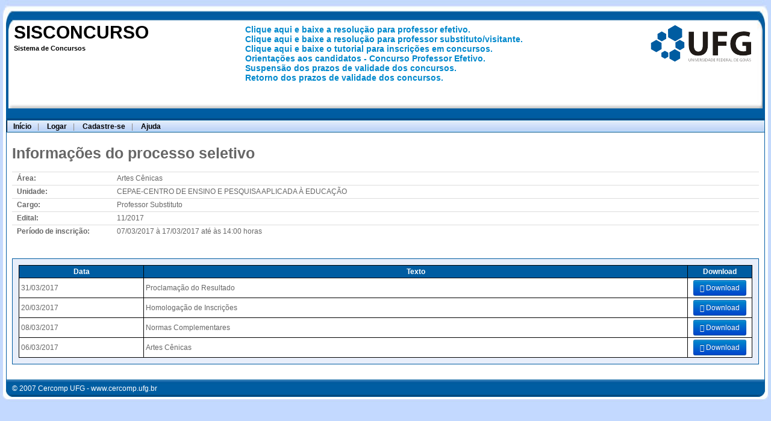

--- FILE ---
content_type: text/html; charset=UTF-8
request_url: http://sistemas.ufg.br/CONCURSOS_WEB/informacoes/concurso/cd_concurso/1778
body_size: 8827
content:
<!DOCTYPE html PUBLIC "-//W3C//DTD XHTML 1.0 Strict//EN" "http://www.w3.org/TR/xhtml1/DTD/xhtml1-strict.dtd">
<html xmlns="http://www.w3.org/1999/xhtml" xml:lang="pt-br">

<head>
	<meta http-equiv="Content-Type" content="application/xhtml+xml;charset=UTF-8" />
	<title>SISCONCURSO - Sistema de Concursos - Universidade Federal de
		Goiás</title>
	<link href="https://sistemas.ufg.br/CONCURSOS_WEB/public/includes/bootstrap/css/bootstrap.min.css" rel="stylesheet" media="screen">
	<link rel="stylesheet" href="https://sistemas.ufg.br/CONCURSOS_WEB/public/includes/bootstrap/font-awesome/css/font-awesome.min.css">
	<!--[if IE 7]>
  <link rel="stylesheet" href="https://sistemas.ufg.br/CONCURSOS_WEB/public/includes/bootstrap/font-awesome/css/font-awesome-ie7.min.css">
<![endif]-->
	<link href="https://sistemas.ufg.br/CONCURSOS_WEB/public/includes/css/redmond/jquery-ui.css" rel="stylesheet" media="screen">


	<script src="https://sistemas.ufg.br/CONCURSOS_WEB/public/includes/javascript/jquery-1.9.1.js"></script>
	<script src="https://sistemas.ufg.br/CONCURSOS_WEB/public/includes/javascript/jquery-ui-1.10.1.js"></script>
	<script src="https://sistemas.ufg.br/CONCURSOS_WEB/public/includes/javascript/scripts.js"></script>
	<script src="https://sistemas.ufg.br/CONCURSOS_WEB/public/includes/bootstrap/js/bootstrap.min.js"></script>
	<script src="https://sistemas.ufg.br/CONCURSOS_WEB/public/includes/javascript/jquery.mask.min.js"></script>
	<script src="https://sistemas.ufg.br/CONCURSOS_WEB/public/includes/javascript/jquery-validation-1.11.0/dist/jquery.validate.js"></script>
	<link rel="stylesheet" media="all" href="https://sistemas.ufg.br/CONCURSOS_WEB/public/includes/css/layout.css" type="text/css" />
<link rel="stylesheet" media="all" href="https://sistemas.ufg.br/CONCURSOS_WEB/public/includes/css/site.css" type="text/css" />
	<!--[if IE]>
			<style type="text/css">
				@import url("https://sistemas.ufg.br/CONCURSOS_WEB/public/includes/css/layout_ie.css");
			</style>
		<![endif]-->

	<script type="text/javascript">var URL = 'https://sistemas.ufg.br/CONCURSOS_WEB';
		var URL_IMAGENS = '<?=URL_IMAGENS?>';</script>
<script type="text/javascript" src="https://sistemas.ufg.br/CONCURSOS_WEB/public/includes/javascript/home.js"></script>
<script type="text/javascript" src="https://sistemas.ufg.br/CONCURSOS_WEB/public/includes/javascript/informacoes.js"></script>

</head>
<script type="text/javascript">
	$.fn.usuario = null</script>
<style>
	.conteudo_menu {
		height: 19px;
		border-left: 1px #000 solid;
	}

	.conteudo_menu ul {
		padding: 0px;
		margin: 0px;
		list-style: none;
	}

	.conteudo_menu ul li {
		display: inline;
	}

	.conteudo_menu ul li a {
		padding: 0px 10px;
		display: inline-block;
		/* visual do link */
		text-decoration: none;
		color: black;
	}

	.conteudo_menu span {
		color: #8B8682;
	}

	body {
		font-size: 14px;
		line-height: 16px;
	}
</style>

<body>
	<div id="corpo">
		<div id="topo">
			<div id="topo_canto_esq"></div>
			<div id="topo_internas_1">
				<div id="nome_sistema">
					<span class="nome_sistema">SISCONCURSO</span><br /> <span class="desc_sistema">Sistema de Concursos </span>
				</div>
			</div>
			<div id="topo_internas_2">
				<div style="margin-top: 27px;">
                                                                    <b><a href="https://sistemas.ufg.br/consultas_publicas/resolucoes/arquivos/Resolucao_CONSUNI_2021_0099.pdf" target="_blank">Clique aqui e baixe a resolução para professor efetivo.</a>
                        </b>
                        <br />
                                                <b><a href="https://sistemas.ufg.br/consultas_publicas/resolucoes/arquivos/Resolucao_CEPEC_1994_0373.pdf" target="_blank">Clique aqui e baixe a resolução para professor substituto/visitante.</a>
                        </b>
                        <br />
                                                <b><a href="http://sistemas.ufg.br/CONCURSOS_WEB/public/upload/tutorial_sisconcurso_v1.pdf" target="_blank">Clique aqui e baixe o tutorial para inscrições em concursos.</a>
                        </b>
                        <br />
                                                <b><a href="https://propessoas.ufg.br/p/28394-orientacoes-concurso-professor-efetivo" target="_blank">Orientações aos candidatos - Concurso Professor Efetivo.</a>
                        </b>
                        <br />
                                                <b><a href="https://www.in.gov.br/en/web/dou/-/portaria-n-1.940-de-2-de-julho-de-2020-265083983" target="_blank">Suspensão dos prazos de validade dos concursos.</a>
                        </b>
                        <br />
                                                <b><a href="https://www.in.gov.br/web/dou/-/retificacao-308357355" target="_blank">Retorno dos prazos de validade dos concursos.</a>
                        </b>
                        <br />
                                            				</div>
			</div>
			<div id="topo_canto_dir"></div>
			<div id="topo_internas_3">
				<div id="logo_ufg"></div>
			</div>
		</div>
		<div id='barra_user'>
			<div id='barra_user_canto_esq'></div>
			<div id="conteudo_user">
				<div id='conteudo_user_esq'></div>
				<div id='conteudo_user_dir'></div>
			</div>
			<div id='barra_user_canto_dir'></div>
		</div>
		<div id='barra_menu'>
			<div id='barra_menu_canto_esq'></div>
			<div class="conteudo_menu">
				<ul>
					<li><a href="https://sistemas.ufg.br/CONCURSOS_WEB/"><b>Início</b></a><span>|</span></li>
					<li class="nao_logado"><a href="#" onclick="telaLogin();"><b>Logar</b></a><span>|</span></li>
					<li class="nao_logado"><a href="https://sistemas.ufg.br/CONCURSOS_WEB/painel/cadastro/"><b>Cadastre-se</b></a><span>|</span></li>
					<li class="logado"><a href="https://sistemas.ufg.br/CONCURSOS_WEB/painel/cadastro/"><b>Meu cadastro</b></a><span>|</span></li>
					<li class="logado"><a href="https://sistemas.ufg.br/CONCURSOS_WEB/painel/"><b>Inscrições</b></a><span>|</span></li>
					<li class="logado"><a href="#" onclick="logout();"><b>Sair</b></a><span>|</span></li>
					<li class="logado nao_logado"><a href="#" onclick="ajuda();"><b>Ajuda</b></a></li>
				</ul>
			</div>
			<div id='barra_menu_canto_dir'></div>
		</div>
		<div id="meio">
			<div id="meio_canto_esq">
				<div id="meio_canto_dir">
					<div id="conteudo_meio"><h3>Informações do processo seletivo</h3>
<table class="table informacoes_concurso" style="width: 100%;">
	<tr>
		<td width="150"><b>Área:</b></td>
		<td>Artes Cênicas</td>
	</tr>
	<tr>
		<td><b>Unidade:</b></td>
		<td>CEPAE-CENTRO DE ENSINO E PESQUISA APLICADA À EDUCAÇÃO		</td>
	</tr>
	<tr>
		<td><b>Cargo:</b></td>
		<td>Professor Substituto</td>
	</tr>
	<tr>
		<td><b>Edital:</b></td>
		<td>11/2017</td>
	</tr>
	<tr>
		<td><b>Período de inscrição:</b></td>
		<td>
			07/03/2017 à 17/03/2017 até às 14:00 horas		</td>
	</tr>
</table>
<br />
<div class="divConteudoIn">
	<table class="listainfos" border="1" bordercolor="#000000"
		cellpadding="3">
		<thead>
			<tr>
				<td width="200">Data</td>
				<td>Texto</td>
				<td width="100">Download</td>
			</tr>
		</thead>

		<tbody>
			<tr>
	<td>31/03/2017</td>
	<td>Proclamação do Resultado</td>
	<td align='center'>
	<a class='btn btn-primary btn-small' href='https://sistemas.ufg.br/CONCURSOS_WEB/informacoes/download/cd_informacao/12116' target='iframe'><i class='icon-download icon-white'></i> Download</a>
	</td>
	</tr><tr>
	<td>20/03/2017</td>
	<td>Homologação de Inscrições</td>
	<td align='center'>
	<a class='btn btn-primary btn-small' href='https://sistemas.ufg.br/CONCURSOS_WEB/informacoes/download/cd_informacao/11998' target='iframe'><i class='icon-download icon-white'></i> Download</a>
	</td>
	</tr><tr>
	<td>08/03/2017</td>
	<td>Normas Complementares</td>
	<td align='center'>
	<a class='btn btn-primary btn-small' href='https://sistemas.ufg.br/CONCURSOS_WEB/informacoes/download/cd_informacao/11959' target='iframe'><i class='icon-download icon-white'></i> Download</a>
	</td>
	</tr><tr>
	<td>06/03/2017</td>
	<td>Artes Cênicas</td>
	<td align='center'>
	<a class='btn btn-primary btn-small' href='https://sistemas.ufg.br/CONCURSOS_WEB/informacoes/download/cd_informacao/11911' target='iframe'><i class='icon-download icon-white'></i> Download</a>
	</td>
	</tr>
		</tbody>
	</table>
</div>
	<iframe style="display: none;" name="iframe"></iframe>
										</td>
    							</tr>
    						</table>
						</div>
					</dir> 
		      </div>
		</div>
		<div id="rodape" style="clear:both;">
			<div id="rodape_canto_esq" ></div>
				<span class="conteudo_rodape">© 2007 Cercomp UFG -  <a href="http://www.cercomp.ufg.br" target="_blank">www.cercomp.ufg.br</a></span>
			<div id="rodape_canto_dir" ></div>
		</div>
	</div>
  </body>
</html>

--- FILE ---
content_type: text/css
request_url: https://sistemas.ufg.br/CONCURSOS_WEB/public/includes/css/layout.css
body_size: 6429
content:
body {
	overflow: auto;
	margin-left: 0px;
	margin-top: 0px;
	margin-right: 0px;
	margin-bottom: 0px;
	background-color: #C3D9FF;
}

div.center {
	text-align: center;
}

* html #corpo {
	width: 100%;
	margin: 0 auto;
}

/* ---------------------  TOPO ----------------------------------*/
#topo {
	background: url("../imagens/topo_meio.jpg") repeat-x;
	background-size: auto 180px;
	height: 180px;
	_width: 100%;
	min-width: 778px;
}

#topo_canto_esq {
	float: left;
	background: url("../imagens/topo_canto_esq.jpg") repeat-x;
	background-size: 23px 180px;
	width: 23px;
	height: 180px;
}

#topo_canto_dir {
	float: right;
	background: url("../imagens/topo_canto_dir.jpg") repeat-x;
	background-size: 23px 180px;
	width: 23px;
	height: 180px;
}

#topo_internas_1 {
	float: left;
	width: 30%;
	_width: 39%;
	margin-top: 22px;
}

#topo_internas_2 {
	float: left;
	width: 40%;
	_width: 33%;
	margin-top: 14px;
}

#topo_internas_3 {
	float: right;
	width: 20%;
	margin-right: 10px;
}

#log {
	float: left;
	margin-top: 23px;
	margin-left: 15px;
	_margin-left: 2px;
	border: 1px solid #005CA1;
	width: 95%;
	_width: 99%;
	height: 52px;
}

#log_conteudo {
	width: 99%;
	_width: 100%;
	height: 50px;
	margin: 1px;
	margin-left: 2px;
	_margin-left: 1px;
	background-color: #005CA1;
}

#log_data {
	padding-top: 4px;
	text-align: center;
	font: 11px Verdana, Arial, Helvetica, sans-serif;
	color: #ffffff;
	width: 100%;
}

#log_user {
	text-align: center;
	font: 11px Verdana, Arial, Helvetica, sans-serif;
	color: #ffffff;
	width: 100%;
}

#nome_sistema {
	float: left;
	text-align: left;
	margin-top: 15px;
	width: 98%;
	_width: 100%;
}

.nome_sistema {
	text-align: left;
	font: 30px Verdana, Arial, Helvetica, sans-serif;
	_font: 37px Verdana, Arial, Helvetica, sans-serif;
	color: #000000;
	font-weight: bold;
	width: 100%;
}

.desc_sistema {
	text-align: left;
	font: 11px Verdana, Arial, Helvetica, sans-serif;
	color: #000000;
	font-weight: bold;
}

/* -----------------  FIM TOPO E INÍCIO BARRA USUÁRIO -----------------------------------*/
#barra_user {
	background: url("../imagens/barra_usr_meio.jpg") repeat-x;
	height: 20px;
	_width: 100%;
	min-width: 778px;
	margin-right: 0px;
}

#barra_user_canto_esq {
	float: left;
	background: url("../imagens/barra_usr_canto_esq.jpg");
	width: 11px;
	height: 20px;
}

#barra_user_canto_dir {
	float: right;
	background: url("../imagens/barra_usr_canto_dir.jpg") repeat-x;
	width: 16px;
	height: 20px;
}

#conteudo_user {
	width: 90%;
}

#conteudo_user_esq {
	position: absolute;
	font: 12px Arial, Helvetica, sans-serif;
	color: #ffffff;
	text-align: left;
	margin-top: 2px;
	margin-left: 17px;
	_margin-left: 5px;
}

#conteudo_user_dir {
	position: absolute;
	font: 12px Arial, Helvetica, sans-serif;
	color: #ffffff;
	text-align: left;
	margin-top: 2px;
	margin-left: 15px;
	width: 98%;
	_width: 107%;
}

/*------------------ FIM BARRA USUÁRIO E INÍCIO BARRA MENU ------------------------------*/
#barra_menu {
	background: url("../imagens/barra_menu_meio.jpg") repeat-x;
	height: 20px;
	min-width: 778px;
	float: left;
	width: 100%;
}

#barra_menu_canto_esq {
	float: left;
	background: url("../imagens/barra_menu_canto_esq.jpg");
	width: 11px;
	height: 20px;
}

#barra_menu_canto_dir {
	float: right;
	background: url("../imagens/barra_menu_canto_dir.jpg");
	width: 16px;
	height: 20px;
}

.conteudo_menu {
	float: left;
	font: 12px Arial, Helvetica, sans-serif;
	color: #000000;
}

/*----------------- FIM BARRA MENU E INÍCIO CORPO MEIO ------------------------------*/
#meio {
	float: left;
	background: #ffffff;
	font: 12px Arial, Helvetica, sans-serif;
	color: #000000;
	min-width: 778px;
	width: 100%;
}

#meio_canto_esq {
	background: url("../imagens/meio_canto_esq.jpg") repeat-y left;
	min-height: 400px;
	_height: 390px;
}

#meio_canto_dir {
	background: url("../imagens/meio_canto_dir.jpg") repeat-y right;
	min-height: 400px;
	_height: 390px;
	padding: 5px 20px 5px 20px;
}

#conteudo_meio {
	background: #FFFFFF;
	font: 12px Arial, Helvetica, sans-serif;
	color: #666666;
	text-align: left;
}

/*--------------- FIM CORPO MEIO E INÍCIO RODAPÉ ---------------------------------------------*/
#rodape {
	float: left;
	background: url("../imagens/rodape_meio.jpg") repeat-x;
	height: 37px;
	width: 100%;
	min-width: 778px;
}

#rodape_canto_esq {
	float: left;
	background: url("../imagens/rodape_canto_esq.jpg");
	width: 20px;
	height: 37px;
}

#rodape_canto_dir {
	float: right;
	background: url("../imagens/rodape_canto_dir.jpg") repeat-x;
	width: 23px;
	height: 37px;
}

.conteudo_rodape {
	float: left;
	font: 12px Arial, Helvetica, sans-serif;
	color: #ffffff;
	padding-top: 8px;
	text-align: center;
}

.conteudo_rodape a {
	border: none;
	color: #FFFFFF;
}

.conteudo_rodape a:hover {
	text-decoration: underline;
	border: none;
}

/* ------------------------------------ FIM RODAPÉ E INÍCIO LOGO UFG ----------------------------------------------------*/
#logo_ufg {
	float: right;
	background: url("../imagens/logo_ufg.png") no-repeat;
	width: 167px;
	height: 61px;
	margin-left: 1px;
	_margin-left: 0px;
	margin-top: 42px;
}

.conteudo_data {
	font: 12px Arial, Helvetica, sans-serif;
	color: #ffffff;
	text-algin: right;
	padding-right: 19px;
}

.divConteudoIn {
	background: #E8EEFA;
	border: 1px #005CA1 solid;
	margin: 0 auto;
	text-align: left;
	padding: 10px;
}

table.tabelaLista {
	border: 1px #005CA1 solid;
	margin: 0 auto;
	/*text-align:center;*/
	width: 100%;
	border-collapse: collapse;
	padding: 3px;
}

table.tabelaLista td {
	border: 1px #005CA1 solid;
}

tr.even td {
	background: #E8EEFA;
}

tr.odd td {
	background: #fff;
}

tr.header td {
	background: #005CA1;
	color: #fff;
	font-weight: bold;
}

.informacoes_concurso td {
	line-height: 5px;
}

.table thead tr th {
	background: #005CA1;
	color: #fff;
	font-weight: bold;
}

.grid_filtro,.grid_form {
	margin: 0px auto;
	margin-bottom: 20px;
}

.grid_paginacao th {
	text-align: center;
}

.grid_paginacao th,.grid_paginacao td,.grid_filtro td,.grid_filtro th,.grid_form td,.grid_form th
	{
	padding: 3px;
}

.grid_form {
	border: 1px solid #DDDDDD;
}

.grid_form td {
	border: 0px;
}

.separador {
	background-color: #D4E2FC;
	color: #000000;
}

label {
	font-size: 12px;
}

option[value=""] {
	font-weight: bold;
	font-size: 12px;
}
.ui-datepicker-trigger{
	margin-left:10px;
}
.ui-datepicker-trigger:HOVER{
	cursor: pointer;
}
.maiusculo {
    text-transform: uppercase;
}
/**/

--- FILE ---
content_type: text/css
request_url: https://sistemas.ufg.br/CONCURSOS_WEB/public/includes/css/site.css
body_size: 1470
content:
.listaconcursos, .listaconcursosfin
{
	width:100%;
	border-collapse:collapse;
}

.listaconcursos .th1, .listaconcursosfin .th1
{
	font-weight:bold;
	margin:0 auto;
	text-align:center;
	background:#C3D9FF;
	color:#005CA1;
}
.listaconcursos .th2, .listaconcursosfin .th2
{
	background:#005CA1;
	color:#fff;
	font-weight:bold;
}

.concursoinfo tbody
{
	cursor:pointer;
}

.titulo
{
	font-family:arial, helvetica, serif;
	margin:0 auto;
	text-align:center;
}

.titulo h1
{
	text-transform: uppercase;
	text-decoration:underline;
	padding:0px;
	margin:0px;
	font-size:16px;
}

.divConteudoIn
{
	background:#E8EEFA;
	border:1px #005CA1 solid;
	margin:0 auto;
	text-align:left;
	padding:10px;
}

.listainfos
{
	width:100%;
	border-collapse:collapse;
}

.listainfos thead:first-child
{
	font-weight:bold;
	margin:0 auto;
	text-align:center;
	background:#005CA1;
    color:#fff;
}

.listainfos tbody
{
	background: #fff;
}

/* Link parecendo botão */
.aBotao
{
	margin:0 auto;
	text-align:center;
}
.aBotao a:link, .aBotao a:visited{
	margin-right:2px;
	float:none;
	padding:3px 10px 2px 10px;
	color:#666666;
	font-weight:bold;
	font-size:99%;
	background-color:#f1f1f1;
	text-decoration:none;
	border-top:1px solid #FFFFFF;
	border-left:1px solid #FFFFFF;
	border-bottom:1px solid #717171;
	border-right:1px solid #717171;	
}

.aBotao a:hover{
	border-top:1px solid #717171;
	border-left:1px solid #717171;
	border-bottom:1px solid #FFFFFF;
	border-right:1px solid #FFFFFF;
}

--- FILE ---
content_type: application/javascript
request_url: https://sistemas.ufg.br/CONCURSOS_WEB/public/includes/javascript/home.js
body_size: 748
content:
$(document).ready(function()
{
	var linhaPar = "#E8EEFA"
	var linhaImpar = "#ffffff"
	var linhaHover = "#F1F1F1"
	/* Cor x cor y nas tabelas*/
	$("table.concursoinfo>tbody>tr:even").css("background" , linhaImpar)
	$("table.concursoinfo>tbody>tr:odd").css("background" , linhaPar)
	
	$("table.concursoinfo>tbody>tr").hover(function(i, a)
	{
		$(this).css("background", linhaHover)
	}, function()
	{
		var indice 	= $("table.concursoinfo>tbody>tr").index(this)
		var bg		= (indice % 2) ? linhaPar : linhaImpar;

		$(this).css("background", bg)
	}).click(function()
	{
		var url = $(this).attr("rel")
		if(url != "" && url != undefined)
		{
			/* URL - variável global */
			url = URL+"/informacoes/concurso/"+url
			window.location = url
		}
	})
})

--- FILE ---
content_type: application/javascript
request_url: https://sistemas.ufg.br/CONCURSOS_WEB/public/includes/javascript/scripts.js
body_size: 15142
content:
function onReady(){
	if($('.campodata').length>0){
		$('.campodata').datepicker({
			 showOn: "both",
			 buttonImage: URL+"/public/includes/imagens/icon-calendario.gif",
			 buttonImageOnly: true
		}).attr({'placeholder':'dd/mm/aaaa','maxlength':10})
		.addClass('input-small');
	}
	
	paginacao();
	adicionarRequerido();
	adicionarMascaras();
	datepickerEvent();
	
	//No grid de pesquisa ENTER efetua busca
	  $('form.paginacao input').keydown(function(event){
	    if(event.keyCode == 13) {
	      event.preventDefault();
	      $('form.paginacao button.paginacao').click();
	      return false;
	    }
	  });
}

function datepickerEvent(){
	$('.campodata').focusout( () => {
		$('.campodata').datepicker( "hide" );
	})
}

function adicionarMascaras(){
	/* Máscara CPF, DATA, TELEFONE, CEP */
	$(".mask_uf").mask("aa");
	$(".mask_ddd").mask("99");
	$(".mask_data").mask("99/99/9999");
	$(".mask_cpf").mask("999.999.999-99");
	$(".mask_tel_no").mask("99999-9999");
	$(".mask_cep").mask("99999-999");
	$(".mask_dinheiro").mask('000.000.000.000.000,00',{reverse: true});
}
$(document).ready(function(){
	popularDadosUsuario();
	
	$.datepicker.regional['pt-BR'] = {
            closeText: 'Fechar',
            prevText: '&#x3c;Anterior',
            nextText: 'Pr&oacute;ximo&#x3e;',
            currentText: 'Hoje',
            monthNames: ['Janeiro','Fevereiro','Mar&ccedil;o','Abril','Maio','Junho',
            'Julho','Agosto','Setembro','Outubro','Novembro','Dezembro'],
            monthNamesShort: ['Jan','Fev','Mar','Abr','Mai','Jun',
            'Jul','Ago','Set','Out','Nov','Dez'],
            dayNames: ['Domingo','Segunda-feira','Ter&ccedil;a-feira','Quarta-feira','Quinta-feira','Sexta-feira','Sabado'],
            dayNamesShort: ['Dom','Seg','Ter','Qua','Qui','Sex','Sab'],
            dayNamesMin: ['Dom','Seg','Ter','Qua','Qui','Sex','Sab'],
            weekHeader: 'Sm',
            dateFormat: 'dd/mm/yy',
            firstDay: 0,
            isRTL: false,
            showMonthAfterYear: false,
            yearSuffix: ''};
	
	$.datepicker.setDefaults($.datepicker.regional['pt-BR']);

	onReady();

	
	/* Configuração inicial para o ajax */
	$.ajaxSetup({
		beforeSend: function()
		{
			bkendPos = "fixed";
			//var bkendPos = $.browser.msie && parseInt($.browser.version) <= 6 ? "absolute" : "fixed"
			
			if($(".ajaxbackend").length <= 0)
			{
				$("<div>")
					.css({
						position	: bkendPos,
						background 	: "#000",
						width		: "100%",
						height		: "100%",
						zIndex		: 10000,
						opacity		: .4
					})
					.attr({"class"		: "ajaxbackend"
					})
					.append($("<img />").attr(
					{
						"src" : URL+"/public/includes/imagens/ajax-loader.gif"
					}).css({
						"position" : "fixed",
						"top" : "50%",
						"left": "50%",
						"margin-left" : "-33px",
						"margin-top" : "-33px"
					})
				)
				.prependTo("body");
			}
		},
		complete: function(jqXHR,textStatus )
		{
			$(".ajaxbackend").remove();
		},
		success: function(r,s,xhr)
		{
			$(".ajaxbackend").remove();
		},
		error: function(r,s,xhr)
		{
			//console.log(xhr);
			$(".ajaxbackend").remove();
			if(this.dataType == "json")
				alertModal("Erro ao carregar os dados!")
		}
	});

});

function paginacao(){
	//Verifica se tem uma linha que diz que não há registro
	if($('table.paginacao tr.emptygrid').length==0){
		colspan = $('table.paginacao thead tr th').length;
		$('<tr class="emptygrid"><td colspan="'+colspan+'" style="text-align:center;"><b>Nenhum registro encontrado.</b></td></tr>').appendTo('table.paginacao');
	}
	//Adiciona inputs necessários no form de pesquisa
	if($('form.paginacao').length>0){
		if($('#pesq_pagina').length==0){
			$('form.paginacao').append('<input type="hidden" name="pesq_pagina" id="pesq_pagina" value="1">');
		}
		if($('#pesq_pagina_max').length==0){
			$('form.paginacao').append('<input type="hidden" name="pesq_pagina_max" id="pesq_pagina_max" value="1">');
		}
	}
	//Configura div de paginacao
	if($('div.pagination').length>0){
		$('div.pagination').css('text-align','center');
		$('div.pagination').append(
					'<ul>'
						+'<li><a>Primeira</a></li>'
						+'<li><a>Anterior</a></li>'
						+'<li><a>1</a></li>'
						+'<li><a>2</a></li>'
						+'<li><a>3</a></li>'
						+'<li><a>4</a></li>'
						+'<li><a>5</a></li>'
						+'<li><a>Próximo</a></li>'
						+'<li><a>Última</a></li>'
					+'</ul>');
	}
	//Adiciona funcao para quando alterar o valor dos campos da pesquisa, voltar a pagina 1
	/*$('form.paginacao input,form.paginacao select').each(function(){
		$(this).change(function(){
			$('#pesq_pagina').val(1);
		})
	});*/
	$('form.paginacao button.paginacao').click(function(){
		pagina = ($('#pesq_pagina').hasClass('paginar')) ? $('#pesq_pagina').val() : 1;
		$('#pesq_pagina').val(pagina);
	});
	//desabilita todos itens de navegação, pois ao abrir a tela de pesquisa, nem um navegador deve estar habilitado
	$('.pagination li').addClass('disabled');
}
function mudarPagina(value){
	pagina = $('#pesq_pagina').val();
	pagina_maxima = $('#pesq_pagina_max').val();
	
	if(isNaN(value)){
		if(value=='Próximo'){					
			pagina++;
		}else if(value=='Anterior'){
			pagina--;
		}else if(value=='Primeira'){
			pagina = 1;
		}else{
			pagina = pagina_maxima;
		}
	}else{
		pagina = value;
	}
	$('#pesq_pagina').val(pagina).addClass('paginar');
	//Efetua pesquisa 
	$('form.paginacao button.paginacao').click();
	
	//Alterar os numeros 
	atualizarNumeroPaginacao(pagina);
}
function adicionarRequerido(){
	$('.requerido').each(function(){
		 if($(this).next().html()!='*'){
			$("<font color='red'>*</font>").insertAfter($(this));
		 }
	});	
}

/**
 * Função post assincrona de requisição ajax-json
 * 
 * @param url
 * @param data
 * @returns Object
 */
function ajax(url, data,dataType) {
	dataType = (dataType) ? dataType : 'json';
	retorno = $.ajax({
		type : 'POST',
		dataType : dataType,
		url : url,
		data : data,
		async : false,
		success : function(resposta) {
			//Se chegou uma string testa se é um objeto json válido
			if(typeof resposta == "string"){
				try {
					resposta = JSON.parse(resposta);						
				}catch (e) {
					//Não faz nada na exception
				}	
				if (resposta.logout==true){
					window.location = '/PORTAL/arquivos/login.php';
				}
			}
			
			$.fn.ajaxResposta = resposta;			
			return resposta;
		}
	});
	
	return $.fn.ajaxResposta;
}
/**
 * Metodo para efetuar o logout
 */
function logout(){
	ajax(URL+'/painel/sair/');
	window.location = URL+'/';
	$.fn.usuario = null;
	popularDadosUsuario();
}
/**
 * Metodo que efetua a ação de login
 */
function logar(){
	resposta = ajax(URL+'/painel/logar/',$('#login_form').serialize());
	if(resposta.sucesso==true){
		$.fn.usuario = resposta.data;
		popularDadosUsuario();
		$('#login_modal').modal('hide');
		if($('#redir').val()!=""){
	    	 document.location = URL+'/'+$('#redir').val();
	     }
	}else{
		$('#div_alerta').html('');
		$('<span class="label label-important">'+resposta.erro+'</span>').appendTo('#div_alerta');
	}
}
/**
 * Metodo para enviar email com hash para recuperar a senha
 */
function recuperarSenha(){
	resposta = ajax(URL+'/painel/enviarEmailRecuperarSenha',$('#login_form').serialize());
	if(resposta.sucesso==true){
		$('#div_alerta').html('');
		$('<span class="label  label-success">Um email foi enviado para '+resposta.data+'</span>').appendTo('#div_alerta');
	}else{
		$('#div_alerta').html('');
		$('<span class="label label-important">'+resposta.erro+'</span>').appendTo('#div_alerta');
	}
}
/**
 * Verifica se o usuário está logado
 * 
 * @param pagina
 * @returns {Boolean}
 */
function verificarLogado(pagina){
	if($.fn.usuario==null){
		telaLogin(pagina);
		return false;
	}else{
		abrirPagina(null,pagina);
	}	
}
/**
 * Exibe a tela de login
 * @param pagina
 */
function telaLogin(pagina){
	//Obtem tela de login	
	if($('#login_modal').length>0){
		$('#login_modal').remove();
	}
	$.ajax({
		  url: URL+'/painel/tela_login/',
		  type: "POST",		 
		  data : {'redir':pagina},
		  success: function(data) {
		     $('html').append(data);
		     $('#login_modal').modal('show');
		  }
	});	
	
}
/**
 * Função para exibir as opções de menu de acordo com usuario logado ou nao
 */
function toggleMenuUsuario(){
	if($.fn.usuario==null){
		$('.logado').hide();
		$('.nao_logado').show();		
	}else{
		$('.nao_logado').hide();
		$('.logado').show();		
	}
}
/**
 * Popula dados do usuário na barra de informações
 */
function popularDadosUsuario(){	
	toggleMenuUsuario();
	if($.fn.usuario!=null){
		$('#conteudo_user_dir').text($.fn.usuario['NM_PESSOA']);
	}else{
		$('#conteudo_user_dir').text('');
	}
}
/**
 * Metodo para exibir um alerta modal
 * @param texto
 */
function alertModal(texto,titulo,callback){
	$('#modal_alert').remove();
	
	titulo = (titulo) ? titulo : "Alerta";
	html= "<div id=\"modal_alert\" class=\"modal hide fade\">" +
    	"<div class=\"modal-header\">" +
    		"<button type=\"button\" class=\"close\" data-dismiss=\"modal\" aria-hidden=\"true\">&times;</button>" +
    		"<h3>"+titulo+"</h3>" +
    	"</div>" +
    	"<div class=\"modal-body\">"+texto+"</div>" +
    	"<div class=\"modal-footer\">" +    
    		"<a href=\"#\" data-dismiss=\"modal\" aria-hidden=\"true\" class=\"btn btn-primary\">Fechar</a>" +
    	"</div>" +
   "</div>";
	
	
	$(html).appendTo('body');
	
	if((typeof callback) == 'function'){
		$('#modal_alert a.btn-primary').click(callback);
	}
	
	$('#modal_alert').modal('show');
}
function confirmModal(text,title,callback_primary,callback_cancel){
	$('#modal_confirm').remove();
	title = (title) ? title : 'Confirmar';
	modal = '<div id="modal_confirm" class="modal hide fade">'
		+'<div class="modal-header">'
	    +'<button type="button" class="close" data-dismiss="modal" aria-hidden="true">&times;</button>'
	    +'<h3>'+title+'</h3>'
	    +'</div>'
	    +'<div class="modal-body">'
	    +'<p>'+text+'</p>'
	    +'</div>'
	    +'<div class="modal-footer">'
	    +'<a href="#" class="btn cancel" data-dismiss="modal" aria-hidden="true">Cancelar</a>'
	    +'<a href="#" class="btn btn-primary" data-dismiss="modal" aria-hidden="true"><i class="icon-trash"></i> Excluir</a>'
	    +'</div>'
	    '</div>';
	$('body').append(modal);
	
	if((typeof callback_primary) == 'function'){
		$('#modal_confirm a.btn-primary').click(callback_primary);
	}
	if((typeof callback_cancel) == 'function'){
		$('#modal_confirm a.cancel').click(callback_cancel);
	}
	
	$('#modal_confirm').modal('show');
}
/**
 * Metodo para abrir página
 * tanto quanto ajax ou redirecionamento
 * @author robson vieira
 * @param element (elemento DOM que sera inserido o conteudo da requisiçao)
 * @param pagina url de destino
 * @param data objeto a ser postado
 */
function abrirPagina(element,pagina,data){
	/*if($(element).hasClass('requerLogin')){
		if(!verificarLogado(pagina)){
			return;
		}
	}else*/ 
	if(element){
		if(typeof element == 'string'){	
		//	try {
		//			element = JSON.parse(element);
					
		//	}catch (e) {
				element = $(element);
			//}			
		}		
		resposta = ajax(URL+'/'+pagina,data,'html');
		element.html(resposta);
	}else{
		document.location = URL+'/'+pagina;
	}
}
/**
 * Função para calcular o número de paginas de acordo com a quantidade de itens 
 * @author robson vieira
 * @param numero_registros
 * @param itens_por_pagina
 * @returns int ultima pagina
 */
function calcularUltimaPagina(numero_registros,itens_por_pagina){
	itens_por_pagina = (itens_por_pagina==null) ? 10 : itens_por_pagina;
	nr_paginas = (numero_registros)/10;
	//verifica se precisa arredontar
	if(nr_paginas % 1 != 0) {
		//Verifica se o arrendodamento foi pra baixo se for soma mais 1
		if(Math.round(nr_paginas)>=nr_paginas){
			nr_paginas = Math.round(nr_paginas);
		}else{
			nr_paginas = Math.round(nr_paginas)+1;
		}
	}
	return nr_paginas;
}

/**
 * Metodo para atualizar o valor dos botões disponíveis para mudar de pagina
 * @param pagina_futura
 */
function atualizarNumeroPaginacao(pagina_futura){
		pagina_futura = (pagina_futura>0) ? pagina_futura : $('#pesq_pagina').val();
		pagina_maxima = $('#pesq_pagina_max').val();
		value = parseInt($('.pagination a:eq(4)').html());
		
		//Calcula o valor númerico do botão central (meio)
		novo_valor = value+parseInt(pagina_futura)-value;
		
		//O valor do botão númerico do meio não pode ser menor que 3
		if(novo_valor<3){
			novo_valor = 3;
		}
		
		//Atribui novos valores númericos ao navegador da paginação				
		$('.pagination a:eq(2)').html(novo_valor-2);
		$('.pagination a:eq(3)').html(novo_valor-1);		
		$('.pagination a:eq(4)').html(novo_valor);	
		$('.pagination a:eq(5)').html(novo_valor+1);
		$('.pagination a:eq(6)').html(novo_valor+2);
		
		$('.pagination li').removeClass('disabled');
		//Verifica se está mudando para primeira pagina, se sim bloqueia anterior e primeiro
		if(pagina_futura==1){
			$('.pagination li:eq(0),.pagination li:eq(1)').addClass('disabled');
		}
		if(pagina_maxima<=3){
			//Desabilita o 4º e 5º campo númerico
			$('.pagination li:eq(5),.pagination li:eq(6)').addClass('disabled');
			if(pagina_maxima==2){
				//Desabilita o 3º campo númerico
				$('.pagination li:eq(4)').addClass('disabled');
			}else if(pagina_maxima==1){
				//Desabilita o 2º e 3º campo númerico
				$('.pagination li:eq(3),.pagination li:eq(4)').addClass('disabled');
				//Desabilita próximo e último
				$('.pagination li:eq(7),.pagination li:eq(8)').addClass('disabled');
			}
		}
		
		//Verifica se o valor do botao central é a ultima página, se for
		//Bloqueia botoes proximo, último, e as duas paginas posteriores
		if(novo_valor>=pagina_maxima){
			$('.pagination li:eq(5),.pagination li:eq(6)').addClass('disabled');
		}
				
		if(pagina_futura==pagina_maxima){
			$('.pagination li:eq(7),.pagination li:eq(8)').addClass('disabled');
		}
		
		if(novo_valor==pagina_maxima-1){
			//Caso a pagina seja uma pagina antes da maxima, bloqueia o último botao númerico
			$('.pagination li:eq(6)').addClass('disabled');
		}
		
		//altera class do botão da nova pagina
		$('.pagination a').each(function(){
			if(parseInt($(this).html())==pagina_futura){
				$(this).parent().addClass('active');
			}else{
				$(this).parent().removeClass('active');
			}
		});
		
		//remove ação de todos navegadores
		$('.pagination li a').unbind().css('cursor','auto');
		//adiciona ação aos navegadores 
		$('.pagination li:not(.disabled,.active) a').each(function(){
			$(this).click(function(){
				mudarPagina($(this).html());
			});
		}).css('cursor','pointer');
}

function paginar(data){
	$('table.grid_paginacao tbody tr:not(.emptygrid)').remove();
	if (data.length > 0) {
		$('.emptygrid').hide();	
	}else{
		$('.emptygrid').show();	
	}
	quantidade_registros = (data.length>0) ? data[0].count_ : 1;
	quantidade_registros = (quantidade_registros==undefined) ? data[0].COUNT_ : quantidade_registros;
	pagina_maxima = calcularUltimaPagina(quantidade_registros,20);

	$('#pesq_pagina_max').val(pagina_maxima);
	atualizarNumeroPaginacao();
	$('#pesq_pagina').removeClass('paginar');
}
function ajuda(){
	resposta = ajax(URL+'/informacoes/ajuda',null,'html');
	alertModal(resposta,"Ajuda");
}

--- FILE ---
content_type: application/javascript
request_url: https://sistemas.ufg.br/CONCURSOS_WEB/public/includes/javascript/informacoes.js
body_size: 1175
content:
/* Botão buscar usuário e preencher campos */
$(document).ready(function()
{
	var inputCdConcurso = $("#cd_concurso");
	$("input[type=button]").click(function()
	{
		var cpf_val = $("#nr_cpf").val();
		var passaporte_val = $("#ch_passaporte").val();
		var pais_val = $("#cd_pais").val();
			
			if ((cpf_val != "" && typeof cpf_val != "undefined") || ((passaporte_val != "" && passaporte_val != undefined && pais_val != "" && pais_val != undefined)))
			{
				var er = /\.|\-/g;
				cpf_val = cpf_val.replace(er, "");
				
				/* Carrega os dados do usuário - URL é uma variável definida no início do arquivo que chama esse js*/
				$.getJSON(URL+'/inscricoes/consultacandidatoconcurso/p/'+passaporte_val+'/pais/'+pais_val+'/cpf_candidato/'+cpf_val+"/cd_concurso/"+inputCdConcurso.val(), function(json)
				{
					if(json.status == 0)
					{
						alertModal(json.retorno)
					}else
					{
						window.open(URL+'/inscricoes/fichatermo/concurso/'+$("input#cd_concurso").val()+'/candidato/'+json.cd_candidato)
					}
				})
				
			}else
				alertModal('Insira o número de CPF ou os dados do passaporte')
			
		/* Botão buscar usuário e preencher campos */
	})
});


--- FILE ---
content_type: application/javascript
request_url: https://sistemas.ufg.br/CONCURSOS_WEB/public/includes/javascript/jquery.mask.min.js
body_size: 3749
content:
// jQuery Mask Plugin v0.7.4
// github.com/igorescobar/jQuery-Mask-Plugin
(function(a){var b;var c=function(h,d,e){var i=this,f=a(h),j={byPassKeys:[8,9,37,38,39,40],maskChars:{":":":","-":"-",".":"\\.","(":"\\(",")":"\\)","/":"/",",":",",_:"_"," ":"\\s","+":"\\+"},translationNumbers:{0:"\\d",1:"\\d",2:"\\d",3:"\\d",4:"\\d",5:"\\d",6:"\\d",7:"\\d",8:"\\d",9:"\\d"},translation:{A:"[a-zA-Z0-9]",S:"[a-zA-Z]"}};i.init=function(){i.settings={};e=e||{};j.translation=a.extend({},j.translation,j.translationNumbers);i.settings=a.extend(true,{},j,e);i.settings.specialChars=a.extend({},i.settings.maskChars,i.settings.translation);f.each(function(){d=g.resolveDynamicMask(d,a(this).val(),b,a(this),e);f.attr("maxlength",d.length);f.attr("autocomplete","off");g.destroyEvents();g.setOnKeyUp();g.setOnPaste()})};var g={resolveDynamicMask:function(k,m,o,n,l){return typeof k=="function"?k(m,o,n,l):k},onlyNonMaskChars:function(k){a.each(i.settings.maskChars,function(m,l){k=k.replace(new RegExp("("+i.settings.maskChars[m]+")?","g"),"")});return k},onPasteMethod:function(){setTimeout(function(){f.trigger("keyup")},100)},setOnPaste:function(){(g.hasOnSupport())?f.on("paste",g.onPasteMethod):f.onpaste=g.onPasteMethod},setOnKeyUp:function(){f.keyup(g.maskBehaviour).trigger("keyup")},hasOnSupport:function(){return a.isFunction(a.on)},destroyEvents:function(){f.unbind("keyup").unbind("onpaste")},maskBehaviour:function(q){q=q||window.event;var p=q.keyCode||q.which;if(a.inArray(p,i.settings.byPassKeys)>-1){return true}var m=g.onlyNonMaskChars(f.val()),l=f.val().length-1,o=f.val()[l],r=g.getMask(m,d);if(o===d[l]&&i.settings.maskChars[o]){var n=g.cleanBullShit(f.val(),d);if(n!==""){n+=o}f.val(n);return true}var k=g.applyMask(q,f,r,e);if(k!==f.val()){f.val(k).trigger("change")}return g.seekCallbacks(q,e,k,d,f)},applyMask:function(o,n,k,m){if(k===""){return}var l=g.cleanBullShit(g.onlyNonMaskChars(n.val()).substring(0,g.onlyNonMaskChars(k).length),k),p=new RegExp(g.maskToRegex(g.getMask(l,k)));return l.replace(p,function(){for(var r=1,q="";r<arguments.length-2;r++){if(typeof arguments[r]==="undefined"||arguments[r]===""){arguments[r]=k.charAt(r-1)}q+=arguments[r]}return q})},getMask:function(l,k){return(typeof e.reverse=="boolean"&&e.reverse===true)?g.getProportionalReverseMask(l,k):g.getProportionalMask(l,k)},getProportionalMask:function(n,l){var o=0,k=0;while(k<=n.length-1){while(i.settings.maskChars[l.charAt(o)]){o++}o++;k++}return l.substring(0,o)},getProportionalReverseMask:function(n,l){var q=0,p=0,k=0,o=l.length;q=(o>=1)?o:o-1;p=q;while(k<=n.length-1){while(i.settings.maskChars[l.charAt(p-1)]){p--}p--;k++}p=(l.length>=1)?p:p-1;return l.substring(q,p)},maskToRegex:function(k){for(var l=0,m="";l<k.length;l++){var n=i.settings.specialChars[k.charAt(l)];if(n){m+="("+n+")"}if(i.settings.maskChars[k.charAt(l)]){m+="?"}}return m},validDigit:function(k,m){var l="("+i.settings.specialChars[k]+")";if(i.settings.maskChars[k]){l+="?"}return new RegExp(l).test(m)},cleanBullShit:function(l,n,p){p=p||0;l=l.split("");for(var q=p,k=p,r=n.length,o=l.length;q<r;q++,k++){while(i.settings.maskChars[n.charAt(k)]){k++}if(!g.validDigit(n.charAt(k),l[q])&&typeof l[q]!=="undefined"){l[q]="";l=l.join("");return g.cleanBullShit(l,g.getMask(l,n),0)}}return l.join("")},seekCallbacks:function(o,m,k,l,n){if(m.onKeyPress&&o.isTrigger===undefined&&typeof m.onKeyPress=="function"){m.onKeyPress(k,o,n,m)}if(m.onComplete&&o.isTrigger===undefined&&k.length===l.length&&typeof m.onComplete=="function"){m.onComplete(k,o,n,m)}}};if(typeof QUNIT==="boolean"){i.__p=g}i.remove=function(){g.destroyEvents();f.val(g.onlyNonMaskChars(f.val()))};i.init()};a.fn.mask=function(d,e){return this.each(function(){a(this).data("mask",new c(this,d,e))})}})(jQuery);
